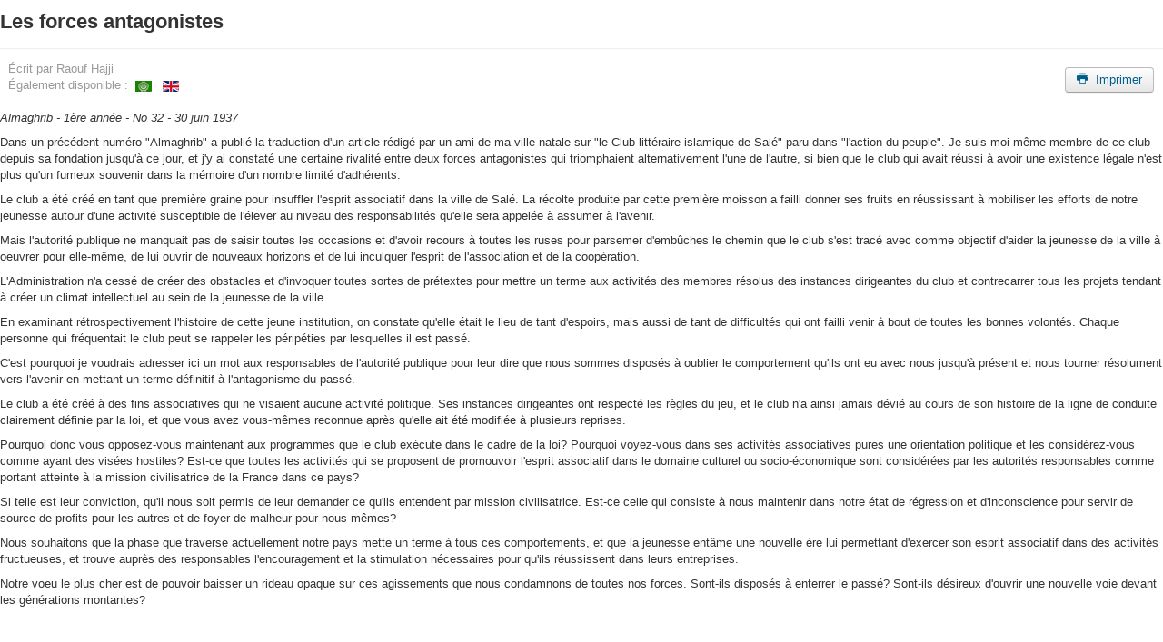

--- FILE ---
content_type: text/html; charset=utf-8
request_url: https://said.hajji.org/fr/ecrits-litteraires-politiques-et-journalistiques/la-conference-litteraire-outil-de-prise-de-conscience/les-forces-antagonistes?tmpl=component&print=1
body_size: 3543
content:
<!DOCTYPE html>
<html lang="fr" dir="ltr">
<head>
	<meta name="viewport" content="width=device-width, initial-scale=1, maximum-scale=1" />
	<meta charset="utf-8" />
	<base href="https://said.hajji.org/fr/ecrits-litteraires-politiques-et-journalistiques/la-conference-litteraire-outil-de-prise-de-conscience/les-forces-antagonistes" />
	<meta name="author" content="Raouf Hajji" />
	<meta name="robots" content="noindex, nofollow" />
	<meta name="description" content="Founder of the National Arab Press in Morocco" />
	<meta name="generator" content="Joomla! - Open Source Content Management" />
	<title>Les forces antagonistes</title>
	<link href="https://said.hajji.org/ar/إرتسامات-أدبية-و-كتابات-يومية/المحاضرة-اﻷدبية-أداة-لتعميم-التوعية/القوتان-المتعاكستان" rel="alternate" hreflang="ar" />
	<link href="https://said.hajji.org/fr/ecrits-litteraires-politiques-et-journalistiques/la-conference-litteraire-outil-de-prise-de-conscience/les-forces-antagonistes?tmpl=component&amp;print=1" rel="alternate" hreflang="fr" />
	<link href="https://said.hajji.org/en/selections-of-political-cultural-and-journalistic-writings-by-said/literary-conferences-a-tool-for-awareness/opposing-forces" rel="alternate" hreflang="en" />
	<link href="/templates/protostar/favicon.ico" rel="shortcut icon" type="image/vnd.microsoft.icon" />
	<link href="/plugins/system/jce/css/content.css?badb4208be409b1335b815dde676300e" rel="stylesheet" />
	<link href="/templates/protostar/css/template.css?af16cd44e9304592f129ce1b35998d1f" rel="stylesheet" />
	<script src="/media/jui/js/jquery.min.js?af16cd44e9304592f129ce1b35998d1f"></script>
	<script src="/media/jui/js/jquery-noconflict.js?af16cd44e9304592f129ce1b35998d1f"></script>
	<script src="/media/jui/js/jquery-migrate.min.js?af16cd44e9304592f129ce1b35998d1f"></script>
	<script src="/media/system/js/caption.js?af16cd44e9304592f129ce1b35998d1f"></script>
	<script src="/media/jui/js/bootstrap.min.js?af16cd44e9304592f129ce1b35998d1f"></script>
	<script src="/templates/protostar/js/template.js?af16cd44e9304592f129ce1b35998d1f"></script>
	<!--[if lt IE 9]><script src="/media/jui/js/html5.js?af16cd44e9304592f129ce1b35998d1f"></script><![endif]-->
	<script>
jQuery(window).on('load',  function() {
				new JCaption('img.caption');
			});
	</script>
	<link href="https://said.hajji.org/en/selections-of-political-cultural-and-journalistic-writings-by-said/literary-conferences-a-tool-for-awareness/opposing-forces" rel="alternate" hreflang="x-default" />

</head>
<body class="contentpane modal">
	<div id="system-message-container">
	</div>

	<div class="item-page" itemscope itemtype="https://schema.org/Article">
	<meta itemprop="inLanguage" content="fr" />
	
		
			<div class="page-header">
		<h2 itemprop="headline">
			Les forces antagonistes		</h2>
							</div>
							<div id="pop-print" class="btn hidden-print">
				<a href="#" onclick="window.print();return false;">			<span class="icon-print" aria-hidden="true"></span>
		Imprimer	</a>			</div>
			
		
						<dl class="article-info muted">

		
			<dt class="article-info-term">
							</dt>

							<dd class="createdby" itemprop="author" itemscope itemtype="https://schema.org/Person">
					Écrit par <span itemprop="name">Raouf Hajji</span>	</dd>
			
			
			
							
<dd class="association">
	Également disponible :									&nbsp;<a href="/ar/إرتسامات-أدبية-و-كتابات-يومية/المحاضرة-اﻷدبية-أداة-لتعميم-التوعية/القوتان-المتعاكستان"><img src="/media/mod_languages/images/ar_aa.gif" alt="Arabic (اللغة العربية)" title="Arabic (اللغة العربية)" /></a>&nbsp;
											&nbsp;<a href="/en/selections-of-political-cultural-and-journalistic-writings-by-said/literary-conferences-a-tool-for-awareness/opposing-forces"><img src="/media/mod_languages/images/en_gb.gif" alt="English (United Kingdom)" title="English (United Kingdom)" /></a>&nbsp;
			</dd>
			
			
		
					
			
						</dl>
	
	
		
								<div itemprop="articleBody">
		<div class="sect1" title="Les forces antagonistes">
<p><span class="emphasis"><em>Almaghrib - 1&egrave;re ann&eacute;e - No 32 - 30 juin 1937</em></span></p>
<p>Dans un pr&eacute;c&eacute;dent num&eacute;ro "Almaghrib" a publi&eacute; la traduction d'un article r&eacute;dig&eacute; par un ami de ma ville natale sur "le Club litt&eacute;raire islamique de Sal&eacute;" paru dans "l'action du peuple". Je suis moi-m&ecirc;me membre de ce club depuis sa fondation jusqu'&agrave; ce jour, et j'y ai constat&eacute; une certaine rivalit&eacute; entre deux forces antagonistes qui triomphaient alternativement l'une de l'autre, si bien que le club qui avait r&eacute;ussi &agrave; avoir une existence l&eacute;gale n'est plus qu'un fumeux souvenir dans la m&eacute;moire d'un nombre limit&eacute; d'adh&eacute;rents.</p>
 
<p>Le club a &eacute;t&eacute; cr&eacute;&eacute; en tant que premi&egrave;re graine pour insuffler l'esprit associatif dans la ville de Sal&eacute;. La r&eacute;colte produite par cette premi&egrave;re moisson a failli donner ses fruits en r&eacute;ussissant &agrave; mobiliser les efforts de notre jeunesse autour d'une activit&eacute; susceptible de l'&eacute;lever au niveau des responsabilit&eacute;s qu'elle sera appel&eacute;e &agrave; assumer &agrave; l'avenir.</p>
<p>Mais l'autorit&eacute; publique ne manquait pas de saisir toutes les occasions et d'avoir recours &agrave; toutes les ruses pour parsemer d'emb&ucirc;ches le chemin que le club s'est trac&eacute; avec comme objectif d'aider la jeunesse de la ville &agrave; oeuvrer pour elle-m&ecirc;me, de lui ouvrir de nouveaux horizons et de lui inculquer l'esprit de l'association et de la coop&eacute;ration.</p>
<p>L'Administration n'a cess&eacute; de cr&eacute;er des obstacles et d'invoquer toutes sortes de pr&eacute;textes pour mettre un terme aux activit&eacute;s des membres r&eacute;solus des instances dirigeantes du club et contrecarrer tous les projets tendant &agrave; cr&eacute;er un climat intellectuel au sein de la jeunesse de la ville.</p>
<p>En examinant r&eacute;trospectivement l'histoire de cette jeune institution, on constate qu'elle &eacute;tait le lieu de tant d'espoirs, mais aussi de tant de difficult&eacute;s qui ont failli venir &agrave; bout de toutes les bonnes volont&eacute;s. Chaque personne qui fr&eacute;quentait le club peut se rappeler les p&eacute;rip&eacute;ties par lesquelles il est pass&eacute;.</p>
<p>C'est pourquoi je voudrais adresser ici un mot aux responsables de l'autorit&eacute; publique pour leur dire que nous sommes dispos&eacute;s &agrave; oublier le comportement qu'ils ont eu avec nous jusqu'&agrave; pr&eacute;sent et nous tourner r&eacute;solument vers l'avenir en mettant un terme d&eacute;finitif &agrave; l'antagonisme du pass&eacute;.</p>
<p>Le club a &eacute;t&eacute; cr&eacute;&eacute; &agrave; des fins associatives qui ne visaient aucune activit&eacute; politique. Ses instances dirigeantes ont respect&eacute; les r&egrave;gles du jeu, et le club n'a ainsi jamais d&eacute;vi&eacute; au cours de son histoire de la ligne de conduite clairement d&eacute;finie par la loi, et que vous avez vous-m&ecirc;mes reconnue apr&egrave;s qu'elle ait &eacute;t&eacute; modifi&eacute;e &agrave; plusieurs reprises.</p>
<p>Pourquoi donc vous opposez-vous maintenant aux programmes que le club ex&eacute;cute dans le cadre de la loi? Pourquoi voyez-vous dans ses activit&eacute;s associatives pures une orientation politique et les consid&eacute;rez-vous comme ayant des vis&eacute;es hostiles? Est-ce que toutes les activit&eacute;s qui se proposent de promouvoir l'esprit associatif dans le domaine culturel ou socio-&eacute;conomique sont consid&eacute;r&eacute;es par les autorit&eacute;s responsables comme portant atteinte &agrave; la mission civilisatrice de la France dans ce pays?</p>
<p>Si telle est leur conviction, qu'il nous soit permis de leur demander ce qu'ils entendent par mission civilisatrice. Est-ce celle qui consiste &agrave; nous maintenir dans notre &eacute;tat de r&eacute;gression et d'inconscience pour servir de source de profits pour les autres et de foyer de malheur pour nous-m&ecirc;mes?</p>
<p>Nous souhaitons que la phase que traverse actuellement notre pays mette un terme &agrave; tous ces comportements, et que la jeunesse ent&acirc;me une nouvelle &egrave;re lui permettant d'exercer son esprit associatif dans des activit&eacute;s fructueuses, et trouve aupr&egrave;s des responsables l'encouragement et la stimulation n&eacute;cessaires pour qu'ils r&eacute;ussissent dans leurs entreprises.</p>
<p>Notre voeu le plus cher est de pouvoir baisser un rideau opaque sur ces agissements que nous condamnons de toutes nos forces. Sont-ils dispos&eacute;s &agrave; enterrer le pass&eacute;? Sont-ils d&eacute;sireux d'ouvrir une nouvelle voie devant les g&eacute;n&eacute;rations montantes?</p>
</div>	</div>

	
							</div>

</body>
</html>
